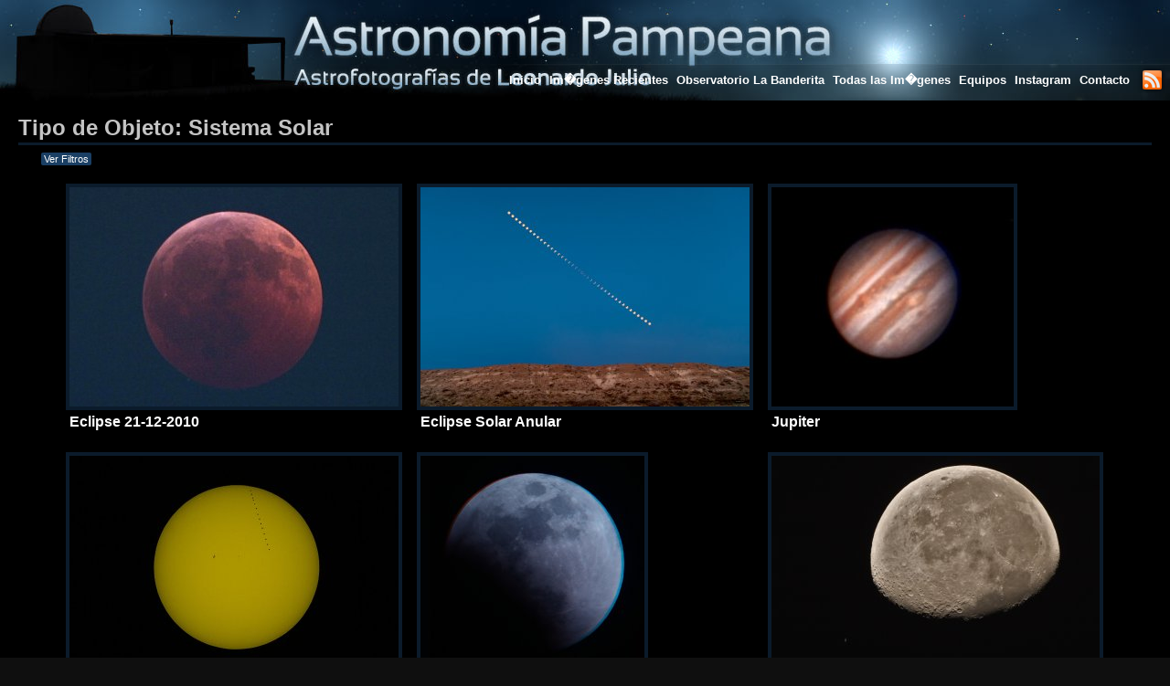

--- FILE ---
content_type: text/html; charset=UTF-8
request_url: http://www.astronomiapampeana.com.ar/objeto/7/sistema-solar/
body_size: 4264
content:
<!DOCTYPE html PUBLIC "-//W3C//DTD XHTML 1.0 Transitional//EN" "http://www.w3.org/TR/xhtml1/DTD/xhtml1-transitional.dtd">
<html xmlns="http://www.w3.org/1999/xhtml" lang="es-ar">

<head>

<meta http-equiv="Content-Type" content="text/html; charset=ISO-8859-1" />

<title>Tipo de Objeto: Sistema Solar | Leonardo Julio - Astronom&iacute;a Pampeana | Leonardo Julio</title>

<meta name="description" content="Listado de astrofotograf&iacute;as por tipo de objeto: Sistema Solar. Im&aacute;genes de Leonardo Julio, La Pampa, Argentina." />
<meta name="keywords" content="astrofotografia, pampa, william optics, meade, takahashi, canon, sistema solar" />

<link href="/rss/AstronomiaPampeana.xml" title="Astrofotografia" type="application/rss+xml" rel="alternate" />
<link rel="search" type="application/opensearchdescription+xml" title="Astronom&iacute;a Pampeana" href="http://astronomiapampeana.com.ar/opensearch.xml" />
<link rel="shortcut icon" href="/favicon.jpg" />

<link href="/css/estilo_principal.css" rel="stylesheet" type="text/css" media="screen" />
<script src="/js/jquery.min.js" type="text/javascript"></script>
<script src="/js/funciones.js" type="text/javascript"></script>

<script src='/js/filtro_thumbs.js' type='text/javascript'></script>
<link href='/css/estilo_filtros.css' rel='stylesheet' type='text/css' media='screen' />
<script src='/js/busqueda.js' type='text/javascript'></script>

<!--[if IE]>
<style type="text/css"> 
.twoColFixRtHdr #mainContent { zoom: 1; }
</style>
<![endif]-->

<!--[if lt IE 8]>
<style type="text/css"> 
.thumbwrap li, .thumbwrap {
	display: inline;
	_height: 0;
}
</style>
<![endif]-->

</head>

<body class="twoColFixRtHdr">

<div id="container">

  <div id="header">
  </div>
  <nav>
  <div id="menu">
    <ul>
      <li><a href="/">Inicio</a></li>
      <li><a href="/listado-recientes.html">Im�genes Recientes</a></li>
      <li><a href="/seccion/11/Observatorio-La-Banderita.html">Observatorio La Banderita</a></li>
      <li><a href="/imagenes-todas.html">Todas las Im�genes</a></li>
      <li><a href="/seccion/1/Equipos.html">Equipos</a></li>
      <li><a href="/seccion/3/Instagram-.html">Instagram </a></li>
      <li><a href="/contacto.html">Contacto</a></li>
    </ul>
    <div style="position: relative; top: -20px; left: -5px; float: right;"><a href="/rss/AstronomiaPampeana.xml" style="border: 0;"><img src="/img/rss.png" width="30" height="30" border="0" alt="RSS" /></a></div>
  </div>
  </nav>
    <div id="mainContent" style="min-height: 600px;">

          <h1>Tipo de Objeto: Sistema Solar</h1>


          <div id="filtros-ver" class="etiquetas-small" style="float: left; display: block; margin: -10px 0 20px 25px;">Ver Filtros</div>
          <div id="filtros-img" style="float: left; margin: -10px 0 20px 0; border-bottom: 1px dotted #1A3F64;">
		  <ul id="todos">
            <li class="current"><a href="Javascript:;">Ver Todo</a></li>
          </ul>

          <ul id="filter-1">
            <li><a href="Javascript:;">ASI 183-MC Color ZWO</a></li>
            <li><a href="Javascript:;">Canon 350 Digital Rebel - Filtro Type I</a></li>
            <li><a href="Javascript:;">Canon 5D Mark II Hutech </a></li>
            <li><a href="Javascript:;">Canon 5D Mark II Hutech</a></li>
            <li><a href="Javascript:;">Canon 6 D Hutech</a></li>
            <li><a href="Javascript:;">Canon EOS 40 D</a></li>
            <li><a href="Javascript:;">Lumenera SKYnyx 2</a></li>
            <li><a href="Javascript:;">QHY367C</a></li>
            <li><a href="Javascript:;">QHY367C PRO</a></li>
            <li><a href="Javascript:;">ZWO ASI 2600 MC DUO</a></li>
          </ul>

          <ul id="filter-2">
            <li><a href="Javascript:;">Coronado PST</a></li>
            <li><a href="Javascript:;">Epsilon 180 ED F2.8</a></li>
            <li><a href="Javascript:;">Lente Canon 200 mm F/2.8</a></li>
            <li><a href="Javascript:;">Lente Canon 24-105 mm L</a></li>
            <li><a href="Javascript:;">Lente Canon 24-105 mm L 24mm</a></li>
            <li><a href="Javascript:;">Lente Canon 24-105 mm L a 105</a></li>
            <li><a href="Javascript:;">Lente Rokinon 14 mm F 2.8</a></li>
            <li><a href="Javascript:;">Lente Sigma 135mm F 1.8mm</a></li>
            <li><a href="Javascript:;">Meade LX200 ACF 10 F10</a></li>
            <li><a href="Javascript:;">Meade LX200 ACF 10 F6.3</a></li>
            <li><a href="Javascript:;">Meade LX90</a></li>
            <li><a href="Javascript:;">Meade LX90 F10</a></li>
            <li><a href="Javascript:;">Meade LX90 F6,3</a></li>
            <li><a href="Javascript:;">Rokinon 14mm Canon 24-105</a></li>
            <li><a href="Javascript:;">sin tele</a></li>
            <li><a href="Javascript:;">Willam Optic FLT 98</a></li>
            <li><a href="Javascript:;">William Optics 80mm</a></li>
            <li><a href="Javascript:;">William Optics 80mm Barlow 2X</a></li>
          </ul>

          <ul id="filter-3">
            <li><a href="Javascript:;">Atacama Desert Chile</a></li>
            <li><a href="Javascript:;">Buenos Aires</a></li>
            <li><a href="Javascript:;">Ciudad de Buenos Aires</a></li>
            <li><a href="Javascript:;">Entre Rios, Argentina</a></li>
            <li><a href="Javascript:;">Facundo Chubut Argentina</a></li>
            <li><a href="Javascript:;">Hacienda Los Andes Chile</a></li>
            <li><a href="Javascript:;">Intendente Alvear, La Pampa</a></li>
            <li><a href="Javascript:;">Mercedes, Buenos Aires</a></li>
            <li><a href="Javascript:;">Observatorio La Banderita, La Pampa</a></li>
          </ul>
          </div>
          <ul class="thumbwrap" id="thumbs">
           <li class="sistema-solar canon-5d-mark-ii-hutech william-optics-80mm ciudad-de-buenos-aires"><a href='/foto/65/Eclipse-21-12-2010.html' style='border: 0;'><img src='/astrofotos/thumb/eclipse-1jpg_thumb.jpg' border='0' width='360' height='240' alt='Eclipse 21-12-2010' /><span style='color: #FFFFFF; text-align: left;'>Eclipse 21-12-2010</span></a></li>
           <li class="sistema-solar canon-5d-mark-ii-hutech lente-canon-24-105-mm-l-24mm facundo-chubut-argentina"><a href='/foto/180/Eclipse-Solar-Anular.html' style='border: 0;'><img src='/astrofotos/thumb/secuencia-ap_thumb.jpg' border='0' width='360' height='240' alt='Eclipse Solar Anular' /><span style='color: #FFFFFF; text-align: left;'>Eclipse Solar Anular</span></a></li>
           <li class="sistema-solar lumenera-skynyx-2 meade-lx90 intendente-alvear-la-pampa"><a href='/foto/42/Jupiter.html' style='border: 0;'><img src='/astrofotos/thumb/_jupiter_thumb.jpg' border='0' width='265' height='240' alt='Jupiter' /><span style='color: #FFFFFF; text-align: left;'>Jupiter</span></a></li>
           <li class="sistema-solar canon-5d-mark-ii-hutech william-optics-80mm buenos-aires"><a href='/foto/165/Mercury-Transit-And-Spot-2542-2543.html' style='border: 0;'><img src='/astrofotos/thumb/transit-mercurioap_thumb.jpg' border='0' width='360' height='239' alt='Mercury Transit And Spot 2542, 2543' /><span style='color: #FFFFFF; text-align: left;'>Mercury Transit And Spot 2542, 2543</span></a></li>
           <li class="sistema-solar canon-350-digital-rebel---filtro-type-i meade-lx90 buenos-aires"><a href='/foto/131/Moon-Anagliph.html' style='border: 0;'><img src='/astrofotos/thumb/lunareclipse20080221-0256z-anaglyph_thumb.jpg' border='0' width='245' height='240' alt='Moon Anagliph' /><span style='color: #FFFFFF; text-align: left;'>Moon Anagliph</span></a></li>
           <li class="sistema-solar canon-6-d-hutech meade-lx90 buenos-aires"><a href='/foto/127/Moon-and-Saturn.html' style='border: 0;'><img src='/astrofotos/thumb/image_thumb.jpg' border='0' width='359' height='240' alt='Moon and Saturn' /><span style='color: #FFFFFF; text-align: left;'>Moon and Saturn</span></a></li>
           <li class="sistema-solar lumenera-skynyx-2 coronado-pst ciudad-de-buenos-aires"><a href='/foto/14/SOL.html' style='border: 0;'><img src='/astrofotos/thumb/sol_pst_thumb.jpg' border='0' width='240' height='240' alt='SOL' /><span style='color: #FFFFFF; text-align: left;'>SOL</span></a></li>
          </ul>
          <p style="text-align: center; display: none;" id="textoFiltro">filtradas</p>
          <p style="text-align: center;">7 im&aacute;genes encontradas. <a href="/imagenes-todas.html">Ver todas las im&aacute;genes</a>.</p>

      <h2>Galer&iacute;as</h2>
        <p style="text-align: center;">Buscar <input type="text" id="param" name="param" class="campo1" onkeypress="if(event.keyCode==13){ enviarBusqueda(); }" /></p>
        <div id="imagenes_galerias" style="text-align: left;">

          <h3>Tipo de Objeto</h3>
          <ul class="etiquetas">
           <li style="background-color: #1A3F64;"><a href="/imagenes-todas.html">Listado Completo</a></li>
           <li><a href='/objeto/13/time-lapse/'>Time Lapse <span class='color-1'>(2)</span></a></li>
           <li><a href='/objeto/12/estrellas/'>Estrellas <span class='color-1'>(3)</span></a></li>
           <li><a href='/objeto/4/nebulosa/'>Nebulosa <span class='color-1'>(150)</span></a></li>
           <li><a href='/objeto/3/galaxia/'>Galaxia <span class='color-1'>(32)</span></a></li>
           <li><a href='/objeto/1/cumulo-abierto/'>C�mulo Abierto <span class='color-1'>(11)</span></a></li>
           <li><a href='/objeto/2/cumulo-globular/'>C�mulo Globular <span class='color-1'>(22)</span></a></li>
           <li><a href='/objeto/6/nebulosa-oscura/'>Nebulosa Oscura <span class='color-1'>(125)</span></a></li>
           <li><a href='/objeto/5/nebulosa-planetaria/'>Nebulosa Planetaria <span class='color-1'>(6)</span></a></li>
           <li><a href='/objeto/11/remanente-de-supernova/'>Remanente de Supernova <span class='color-1'>(13)</span></a></li>
           <li><a href='/objeto/7/sistema-solar/'>Sistema Solar <span class='color-1'>(7)</span></a></li>
           <li><a href='/objeto/8/trazos/'>Trazos <span class='color-1'>(3)</span></a></li>
           <li><a href='/objeto/10/transito-iss/'>Tr�nsito ISS <span class='color-1'>(12)</span></a></li>
           <li><a href='/objeto/9/paisaje/'>Paisaje <span class='color-1'>(2)</span></a></li>
          </ul>

          <h3>C&aacute;mara</h3>
          <ul class="etiquetas">
           <li><a href='/camara/12/asi-183-mc-color-zwo/'>ASI 183-MC Color ZWO  <span class='color-1'>(8)</span></a></li>
           <li><a href='/camara/11/qhy367c/'>QHY367C  <span class='color-1'>(46)</span></a></li>
           <li><a href='/camara/9/qhy367c-pro/'>QHY367C PRO  <span class='color-1'>(37)</span></a></li>
           <li><a href='/camara/10/canon-5d-mark-ii-hutech-/'>Canon 5D Mark II Hutech   <span class='color-1'>(1)</span></a></li>
           <li><a href='/camara/7/zwo-asi-2600-mc-duo/'>ZWO ASI 2600 MC DUO  <span class='color-1'>(7)</span></a></li>
           <li><a href='/camara/8/canon-6-d-hutech/'>Canon 6 D Hutech  <span class='color-1'>(59)</span></a></li>
           <li><a href='/camara/2/canon-350-digital-rebel-filtro-type-i/'>Canon 350 Digital Rebel - Filtro Type I  <span class='color-1'>(41)</span></a></li>
           <li><a href='/camara/4/canon-eos-40-d/'>Canon EOS 40 D  <span class='color-1'>(2)</span></a></li>
           <li><a href='/camara/1/canon-5d-mark-ii-hutech/'>Canon 5D Mark II Hutech  <span class='color-1'>(50)</span></a></li>
           <li><a href='/camara/3/lumenera-skynyx-2/'>Lumenera SKYnyx 2  <span class='color-1'>(3)</span></a></li>
          </ul>

          <h3>Telescopio / Objetivo</h3>
          <ul class="etiquetas">
           <li><a href='/telescopio/1/william-optics-80mm/'>William Optics 80mm  <span class='color-1'>(32)</span></a></li>
           <li><a href='/telescopio/3/meade-lx90/'>Meade LX90  <span class='color-1'>(9)</span></a></li>
           <li><a href='/telescopio/2/coronado-pst/'>Coronado PST  <span class='color-1'>(1)</span></a></li>
           <li><a href='/telescopio/4/lente-canon-24-105-mm-l/'>Lente Canon 24-105 mm L  <span class='color-1'>(3)</span></a></li>
           <li><a href='/telescopio/8/epsilon-180-ed-f28/'>Epsilon 180 ED F2.8  <span class='color-1'>(175)</span></a></li>
           <li><a href='/telescopio/11/meade-lx200-acf-10-f63/'>Meade LX200 ACF 10' F6.3  <span class='color-1'>(6)</span></a></li>
           <li><a href='/telescopio/12/meade-lx200-acf-10-f10/'>Meade LX200 ACF 10' F10  <span class='color-1'>(1)</span></a></li>
           <li><a href='/telescopio/13/meade-lx90-f63/'>Meade LX90 F6,3  <span class='color-1'>(1)</span></a></li>
           <li><a href='/telescopio/14/meade-lx90-f10/'>Meade LX90 F10  <span class='color-1'>(3)</span></a></li>
           <li><a href='/telescopio/15/lente-canon-24-105-mm-l-a-105/'>Lente Canon 24-105 mm L a 105  <span class='color-1'>(2)</span></a></li>
           <li><a href='/telescopio/16/sin-tele/'>sin tele  <span class='color-1'>(1)</span></a></li>
           <li><a href='/telescopio/17/willam-optic-flt-98/'>Willam Optic FLT 98  <span class='color-1'>(2)</span></a></li>
           <li><a href='/telescopio/18/william-optics-80mm-barlow-2x/'>William Optics 80mm Barlow 2X  <span class='color-1'>(2)</span></a></li>
           <li><a href='/telescopio/19/lente-canon-200-mm-f28/'>Lente Canon 200 mm F/2.8  <span class='color-1'>(13)</span></a></li>
           <li><a href='/telescopio/20/rokinon-14mm-canon-24-105/'>Rokinon 14mm Canon 24-105  <span class='color-1'>(1)</span></a></li>
           <li><a href='/telescopio/21/lente-canon-24-105-mm-l-24mm/'>Lente Canon 24-105 mm L 24mm  <span class='color-1'>(1)</span></a></li>
           <li><a href='/telescopio/22/lente-rokinon-14-mm-f-28/'>Lente Rokinon 14 mm F 2.8  <span class='color-1'>(1)</span></a></li>
           <li><a href='/telescopio/24/lente-sigma-135mm-f-18mm/'>Lente Sigma 135mm F 1.8mm  <span class='color-1'>(2)</span></a></li>
          </ul>

          <h3>Lugar</h3>
          <ul class="etiquetas">
           <li><a href='/lugar/11/facundo-chubut-argentina/'>Facundo Chubut Argentina  <span class='color-1'>(1)</span></a></li>
           <li><a href='/lugar/10/atacama-desert-chile/'>Atacama Desert Chile  <span class='color-1'>(1)</span></a></li>
           <li><a href='/lugar/8/hacienda-los-andes-chile/'>Hacienda Los Andes Chile  <span class='color-1'>(3)</span></a></li>
           <li><a href='/lugar/7/entre-rios-argentina/'>Entre Rios, Argentina  <span class='color-1'>(1)</span></a></li>
           <li><a href='/lugar/9/observatorio-la-banderita-la-pampa/'>Observatorio La Banderita, La Pampa  <span class='color-1'>(151)</span></a></li>
           <li><a href='/lugar/1/intendente-alvear-la-pampa/'>Intendente Alvear, La Pampa  <span class='color-1'>(84)</span></a></li>
           <li><a href='/lugar/5/mercedes-buenos-aires/'>Mercedes, Buenos Aires  <span class='color-1'>(1)</span></a></li>
           <li><a href='/lugar/3/buenos-aires/'>Buenos Aires  <span class='color-1'>(12)</span></a></li>
           <li><a href='/lugar/2/ciudad-de-buenos-aires/'>Ciudad de Buenos Aires  <span class='color-1'>(4)</span></a></li>
          </ul>

          <h3>Constelaci&oacute;n (10 principales)</h3>
          <ul class="etiquetas">
           <li><a href='/constelacion/59/ophiuchus/'>Ophiuchus  <span class='color-1'>(22)</span></a></li>
           <li><a href='/constelacion/73/scorpius/'>Scorpius  <span class='color-1'>(22)</span></a></li>
           <li><a href='/constelacion/60/orion/'>Orion  <span class='color-1'>(18)</span></a></li>
           <li><a href='/constelacion/68/puppis/'>Puppis  <span class='color-1'>(17)</span></a></li>
           <li><a href='/constelacion/72/sagittarius/'>Sagittarius  <span class='color-1'>(14)</span></a></li>
           <li><a href='/constelacion/85/vela/'>Vela  <span class='color-1'>(14)</span></a></li>
           <li><a href='/constelacion/55/monoceros/'>Monoceros  <span class='color-1'>(13)</span></a></li>
           <li><a href='/constelacion/36/eridanus/'>Eridanus  <span class='color-1'>(8)</span></a></li>
           <li><a href='/constelacion/78/taurus/'>Taurus  <span class='color-1'>(8)</span></a></li>
           <li><a href='/constelacion/22/chamaeleon/'>Chamaeleon  <span class='color-1'>(7)</span></a></li>
            <li><a href="/listado-constelaciones.html">ver todas</li>
          </ul>

          <h3>Mes</h3>
          <ul class="etiquetas">
            <li><a href="/mes/01/enero/">enero</a></li>
            <li><a href="/mes/02/febrero/">febrero</a></li>
            <li><a href="/mes/03/marzo/">marzo</a></li>
            <li><a href="/mes/04/abril/">abril</a></li>
            <li><a href="/mes/05/mayo/">mayo</a></li>
            <li><a href="/mes/06/junio/">junio</a></li>
            <li><a href="/mes/07/julio/">julio</a></li>
            <li><a href="/mes/08/agosto/">agosto</a></li>
            <li><a href="/mes/09/septiembre/">septiembre</a></li>
            <li><a href="/mes/10/octubre/">octubre</a></li>
            <li><a href="/mes/11/noviembre/">noviembre</a></li>
            <li><a href="/mes/12/diciembre/">diciembre</a></li>
          </ul>
        </div>

<p>&nbsp;</p>
    </div>

  <br class="clearfloat" />

  <div id="footer">
    <br class="clearfloat" />
    <div style="float: right; margin: 4px 0 0 0;"><a href="http://www.titanatlas.com.ar/desarrollo_web" title="Dise&ntilde;o y Programaci&oacute;n Web" target="_blank" style="border: 0;"><img src="/img/TitanAtlas.png" width="109" height="20" border="0" alt="" /></a></div>
    <div class="datos_final">2026 &middot; Astronom&iacute;a Pampeana &middot; <a href="/contacto.html">Leonardo Julio</a> &middot; todos los derechos reservados</div>
  </div>

</div>


<script type="text/javascript">
var gaJsHost = (("https:" == document.location.protocol) ? "https://ssl." : "http://www.");
document.write(unescape("%3Cscript src='" + gaJsHost + "google-analytics.com/ga.js' type='text/javascript'%3E%3C/script%3E"));
</script>
<script type="text/javascript">
try {
var pageTracker = _gat._getTracker("UA-15044487-1");
pageTracker._trackPageview();
} catch(err) {}</script>


</body>

</html>



--- FILE ---
content_type: text/css
request_url: http://www.astronomiapampeana.com.ar/css/estilo_principal.css
body_size: 2033
content:
@charset "utf-8";
body  {
	font: 100% "Trebuchet MS", Verdana, Arial, Helvetica, sans-serif;
	margin: 0;
	background-color: #0F0F0F;
	padding: 0;
	text-align: center;
	cursor: default;
}
a { outline: none; }
.twoColFixRtHdr #container { 
	width: 100%;
	margin: 0 auto;
	background-color: #000000;
} 
.twoColFixRtHdr #header { 
	cursor: pointer;
	height: 70px;
	background-image: url('../img/encabezado.jpg');
	background-position: top left;
	background-repeat: no-repeat;
}

.twoColFixRtHdr #menu {
	background-image: url('../img/fondo_menu.jpg');
	background-position: top left;
	background-repeat: repeat-x;
	height: 40px;
	width: 100%;
	color: #FFFFFF;
	text-align: right;
}
.twoColFixRtHdr #menu ul  {
	display: block;
	list-style: none;
	text-decoration: none;
	margin: 0 39px -4px 0;
	padding: 8px 0 0 0;
}
.twoColFixRtHdr #menu li {
	display: inline;
	padding: 0;
	font-size: 13px;
	font-weight: bold;
	margin-right: 5px;
}
.twoColFixRtHdr #menu a { color: #FFFFFF; }
.twoColFixRtHdr #menu a:link, .twoColFixRtHdr #menu a:visited {
	text-decoration: none;
}
.twoColFixRtHdr #menu a:hover, .twoColFixRtHdr #menu a:active {
	text-decoration: none;
	border-bottom: 1px dotted #FFFFFF;
}

.twoColFixRtHdr #mainContent {
	margin: 10px 0 0 0;
	padding: 6px 20px 20px 20px;
	color: #FFFFFF;
}

#mainContent a:link, #mainContent a:visited { color: #FFFFFF; text-decoration: none; border-bottom: 1px dotted #E8E8E8; }
#mainContent a:hover, #mainContent a:active { color: #FFFFFF; text-decoration: none !important; border-bottom: 1px solid #E8E8E8; }

.twoColFixRtHdr #mainContent p { text-align: left; font-size: 14px; line-height: 22px; margin-bottom: 16px; color: #FFFFFF; padding: 0 10px 0 10px; }

h1, h2, h3, h4, h5, h6 { text-align: left; }

.twoColFixRtHdr #mainContent h1 { margin: 0 0 18px 0; padding: 0 0 2px 0; font-size: 24px; border-bottom: 3px solid #0B1B2B; color: #C4C4C4; }
.twoColFixRtHdr #mainContent h2 { margin: 15px 0 10px 0; font-size: 20px; color: #484848; border-bottom: dotted 1px #0B1B2B; color: #A7A7A7; }
.twoColFixRtHdr #mainContent h3 { margin: 18px 0 6px 0; font-size: 16px; color: #9A9A9A; }
.twoColFixRtHdr #mainContent h4 { margin: 10px 0 10px 0; font-size: 14px; color: #606060; }
.twoColFixRtHdr #mainContent h5 { margin: 0; font-size: 12px; color: #DDDDDD; }
.twoColFixRtHdr #mainContent h6 { margin: 0; font-size: 10px; color: #606060; }

.detalle_parrafo {
	width: 34px;
	height: 14px;
	margin: 40px auto;
	background-image: url('../img/detalle_parrafos.png');
}

.twoColFixRtHdr #mainContent ul { margin-left: 5px; padding-left: 20px; list-style: square; }
.twoColFixRtHdr #mainContent li { text-align: left; margin-bottom: 6px; }

.twoColFixRtHdr #mainContent .etiquetas  { margin: 0; padding: 0; list-style: none; display: block; }
.twoColFixRtHdr #mainContent .etiquetas li { line-height: 34px; white-space: nowrap; font-size: 14px; display: inline; padding: 4px 6px 4px 6px; background-color: #0B1B2B; -moz-border-radius: 3px; -webkit-border-radius: 3px; border-radius: 3px; }
.twoColFixRtHdr #mainContent .etiquetas li:hover { background-color: #112840; }
.twoColFixRtHdr #mainContent .etiquetas li a:link, .twoColFixRtHdr #mainContent .etiquetas li a:visited { border: none; }

.twoColFixRtHdr #mainContent .etiquetas-small  { white-space: nowrap; font-size: 11px; padding: 1px 3px 1px 3px; background-color: #1A3F64; -moz-border-radius: 2px; -webkit-border-radius: 2px; border-radius: 2px; }

.twoColFixRtHdr #footer {
	background-color: #000000;
	height: 140px;
	background-image: url('../img/fondo_footer.jpg');
	background-position: bottom left;
	background-repeat: no-repeat;
	border-top: 2px solid #151515;
} 
.twoColFixRtHdr #footer  {
	margin: 0;
	padding: 0;
	list-style: none;
	display: block;
}
.twoColFixRtHdr #footer li {
	display: inline;
	font-size: 11px;
	padding: 2px;
}
.twoColFixRtHdr #footer a:link, #footer a:visited, #footer a:active {
	color: #c0c0c0;
	text-decoration: none;
}
.twoColFixRtHdr #footer a:hover {
	color: #c0c0c0;
	text-decoration: none;
	border-bottom: 1px dotted #c0c0c0;
}

.twoColFixRtHdr #footer .datos_final {
	text-align: center;
	font-size: 11px;
	color: #316486;
	margin-top: 120px;
}

.twoColFixRtHdr #footer .datos_final a:link, .twoColFixRtHdr #footer .datos_final a:visited {
	color: #3A769E;
}

.clearfloat {
	clear: both;
    height: 0;
    font-size: 1px;
    line-height: 0px;
}

.twoColFixRtHdr #contact_form { font-size: 13px; color: #868686; }
.twoColFixRtHdr #contact_form .frmCampo { width: 350px; font-family: "Trebuchet MS", Verdana; padding: 4px; font-size: 14px; border: 1px solid #0B1B2B; color: #FFFFFF; background-color: #0F0F0F; }
.twoColFixRtHdr #contact_form .frmCampoHover { border: 1px solid #0F253C; }
.twoColFixRtHdr #contact_form .error { font-size: 12px; color: #FF8000; }
.twoColFixRtHdr #contact_form table { margin: 15px 0 0 40px; }
.twoColFixRtHdr #contact_form table td { padding: 2px; }
.twoColFixRtHdr #contact_form input[type=button] { font-family: "Trebuchet MS"; font-size: 14px; padding: 0 4px 0 4px; color: #0B1B2B; }

.twoColFixRtHdr #seccion a { border-bottom: 0; }
.twoColFixRtHdr #seccion a:link, a:visited { text-decoration: underline; color: #316486; }
.twoColFixRtHdr #seccion a:hover, a:active { text-decoration: underline; color: #4E92BE; }
.twoColFixRtHdr #seccion img { border: 0; }

hr { border: 0; height: 1px; background-color: #C0C0C0; }
.recuadro { border: 2px solid #151515; padding: 4px; }
.recuadro-img { border: 4px solid #122D47 !important; margin: 5px; }
.fondo-1 { background-color: #0D161B; }
.color-1 { color: #1A3F64; }

.twoColFixRtHdr #mainContent .campo1 { width: 300px; font-family: "Trebuchet MS", Verdana; padding: 4px; font-size: 14px; border: 1px solid #151515; color: #FFFFFF; background-color: #0F0F0F; }

.tabla-datos { font-size: 13px; border: 0; margin: 10px auto 16px auto; min-width: 1100px; }
.tabla-datos td { padding: 5px; border-bottom: 1px dotted #0B1B2B; text-align: left; }
.tabla-datos-nombres { color: #868686; }

.textos { text-align: left; margin-bottom: 50px; }
.textos a, .textos a:link, .textos a:visited { border: 0 none !important; text-decoration: underline !important; }
.textos a:hover { border: 0 none !important; text-decoration: underline !important; color: #c4c4c4 !important; }

/* Listado en Columnas */
#columnas ul {
  float: left;
  width: 900px;
  margin: 0;
  padding: 0;
}
#columnas li {
  float: left;
  width: 450px;
  margin: 0;
  padding: 0;
} 

.thumbwrap {
	display: inline-block;
	margin: 0 !important;
	padding: 0 !important;
}
.thumbwrap li {
	display: -moz-inline-box;  /* Moz */
	display: inline-block;  /* Op, Saf, IE \*/
	vertical-align: top;  /* IE Mac non capisce e a volte crea extra v space */
	margin: 0 6px 20px 6px !important;
	padding: 0 !important;
}
.thumbwrap a, .thumbwrap a:link, .thumbwrap a:active {
	display: block;
	border: none !important;
}
.thumbwrap a:hover {
	border: none;
}
.thumbwrap a img {
	border: 4px solid #0B1B2B;
	vertical-align: bottom;
}
.thumbwrap a:hover img {
	border: 4px solid #122D47;
}
.thumbwrap a span {
	display: block;
	width: 360px;
	w\idth: 352px; /* Moz */
	padding: 4px;
	font-weight: bold;
}

.thumb_video {
	background-position: center center;
	background-repeat: no-repeat;
	background-size: 120%;
	transition: all .3s ease 0s;
}
.thumb_video:hover {
	background-size: 130%;
}

/*\*//*/ * html .thumbwrap a {
	width: 360px;
}
/* hover Op */
@media all and (min-width: 0px) {
	html:first-child .thumbwrap a {
		display: inline-block;
	}
	html:first-child .thumbwrap li {
		width: 368px;
	}
}

/* tooltip */
#screenshot{
	position: absolute;
	border: 1px solid #0B1B2B;
	background: #0F0F0F;
	padding: 4px;
	display: none;
	color: #FFFFFF;
}


--- FILE ---
content_type: text/css
request_url: http://www.astronomiapampeana.com.ar/css/estilo_filtros.css
body_size: 388
content:

ul#todos, ul#filter-1, ul#filter-2, ul#filter-3 { float: left; font-size: 11px; list-style: none !important; margin: 0 0 2px 0; width: 100%; }
ul#todos li, ul#filter-1 li, ul#filter-2 li, ul#filter-3 li { 
	border-right: 1px solid #122D47;
	float: left;
	margin-right: 4px;
	padding-right: 4px;
	white-space: nowrap;
}
ul#todos li:last-child, ul#filter-1 li:last-child, ul#filter-2 li:last-child, ul#filter-3 li:last-child { border-right: none; margin-right: 0; padding-right: 0; }
ul#todos a, ul#filter-1 a, ul#filter-2 a, ul#filter-3 a { color: #122D47; text-decoration: none !important; border: 0 !important; padding: 1px 3px 1px 3px; }
ul#todos li.current a, ul#todos a:hover, ul#filter-1 li.current a, ul#filter-1 a:hover, ul#filter-2 li.current a, ul#filter-2 a:hover, ul#filter-3 li.current a, ul#filter-3 a:hover { background-color: #0B1B2B; -moz-border-radius: 2px; -webkit-border-radius: 2px; }
ul#todos li.current a, ul#filter-1 li.current a, ul#filter-2 li.current a, ul#filter-3 li.current a { color: #FFFFFF; background-color: #1A3F64; -moz-border-radius: 2px; -webkit-border-radius: 2px; }


--- FILE ---
content_type: application/javascript
request_url: http://www.astronomiapampeana.com.ar/js/filtro_thumbs.js
body_size: 833
content:
$(document).ready(function() {

	$('#filtros-img').hide();

	$('#filtros-ver').click(function() {
		$('#filtros-ver').hide();
		$('#filtros-img').slideDown("slow");
	});

	$('ul#todos li').click(function() {
		if($(this).hasClass('current')) {
			$('#filtros-img').slideUp("slow");
			$('#filtros-ver').show();
		} else {
			$(this).addClass('current');
			QuitarCurrent('ul#filter-1 li');
			QuitarCurrent('ul#filter-2 li');
			QuitarCurrent('ul#filter-3 li');
			filtrar();
		}
	});

	$('ul#filter-1 li').click(function() {
		ClickItem(this,'ul#filter-1 li');
	});

	$('ul#filter-2 li').click(function() {
		ClickItem(this,'ul#filter-2 li');
	});

	$('ul#filter-3 li').click(function() {
		ClickItem(this,'ul#filter-3 li');
	});

	function filtrar() {

		var filterVal1;
		var filterVal2;
		var filterVal3;
		var filterTodos;
		var totalesMostrados = 0;

		// Todos
		$('ul#todos li').each(function() {
			if($(this).hasClass('current')) {
				filterTodos = $(this).text().toLowerCase();
				filterTodos = filterTodos.replace(/ /g,'-');
				filterTodos = filterTodos.replace(/,/g,'');
			}
		});

		// Filtro 1
		filterVal1 = BuscarCurrent('ul#filter-1 li');

		// Filtro 2
		filterVal2 = BuscarCurrent('ul#filter-2 li');

		// Filtro 2
		filterVal3 = BuscarCurrent('ul#filter-3 li');

		// Visibilidad
		$('ul#thumbs li').each(function() {
			BorrarElemento(this);
			if(filterTodos == "ver-todo") {
				MostrarElemento(this);
			} else {
				if(filterVal1 != "" && filterVal2 != "" && filterVal3 != "") { // Todos los Filtros
					if($(this).hasClass(filterVal1) && $(this).hasClass(filterVal2) && $(this).hasClass(filterVal3)) {
						MostrarElemento(this);
						totalesMostrados++;
					} else {
						BorrarElemento(this);
					}
				} else if(filterVal1 != "" && filterVal2 != "" && filterVal3 == "") { // Filtro 1 y 2
					if($(this).hasClass(filterVal1) && $(this).hasClass(filterVal2)) {
						MostrarElemento(this);
						totalesMostrados++;
					} else {
						BorrarElemento(this);
					}
				} else if(filterVal1 != "" && filterVal3 != "" && filterVal2 == "") { // Filtro 1 y 3
					if($(this).hasClass(filterVal1) && $(this).hasClass(filterVal3)) {
						MostrarElemento(this);
						totalesMostrados++;
					} else {
						BorrarElemento(this);
					}
				} else if(filterVal2 != "" && filterVal3 != "" && filterVal1 == "") { // Filtro 2 y 3
					if($(this).hasClass(filterVal2) && $(this).hasClass(filterVal3)) {
						MostrarElemento(this);
						totalesMostrados++;
					} else {
						BorrarElemento(this);
					}
				} else {
					if($(this).hasClass(filterVal1) || $(this).hasClass(filterVal2) || $(this).hasClass(filterVal3)) {
						MostrarElemento(this);
						totalesMostrados++;
					} else {
						BorrarElemento(this);
					}
				}
			}
		});
		if(totalesMostrados > 0) {
			$('#textoFiltro').show();
			$('#textoFiltro').html('Mostrando ' + totalesMostrados + ' im&aacute;genes.');
		} else {
			$('#textoFiltro').hide();
		}
	};
	function QuitarTodosCurrent() {
		$('ul#todos li:index(0)').removeClass('current');
	}
	function QuitarCurrent(elemento) {
		$(elemento).each(function() {
			if($(this).hasClass('current')) {
				$(this).removeClass('current');
			}
		});
	}
	function BuscarCurrent(elemento) {
		var valor = "";
		$(elemento).each(function() {
			if($(this).hasClass('current')) {
				valor = $(this).text().toLowerCase();
				valor = valor.replace(/ /g,'-');
				valor = valor.replace(/,/g,'');
			}
		});
		return valor;
	}
	function MostrarElemento(elemento) {
		$(elemento).fadeIn('slow').removeClass('hidden');
	}
	function BorrarElemento(elemento) {
		$(elemento).fadeOut('normal').addClass('hidden');
	}
	function ClickItem(elemento, lista) {
		$(elemento).addClass('current');
		var anterior = $(elemento).text();
		$(lista).each(function() {
			if($(this).hasClass('current') && $(this).text() != anterior) {
				$(this).removeClass('current');
			}
		});
		QuitarTodosCurrent();
		filtrar();
	}
});


--- FILE ---
content_type: application/javascript
request_url: http://www.astronomiapampeana.com.ar/js/funciones.js
body_size: 104
content:
$(document).ready(function(){
  $("#header").click(function() {
    window.location = "/";
  });
});

--- FILE ---
content_type: application/javascript
request_url: http://www.astronomiapampeana.com.ar/js/busqueda.js
body_size: 253
content:

function enviarBusqueda() {
  var param = jQuery.trim($("input#param").val());
  param = param.toLowerCase();
  if(param != "") {
   param = param.replace(/ /g,'-');

   param = param.replace('/','');
   param = param.replace('#','');
   param = param.replace('?','');

   param = param.replace(/=/g,'');
   param = param.replace(/�/g,'a');
   param = param.replace(/�/g,'e');
   param = param.replace(/�/g,'i');
   param = param.replace(/�/g,'o');
   param = param.replace(/�/g,'u');
   param = param.replace(/�/g,'n');
   location.href = "/buscar/" + param;
  } else {
    return false;
  }
}
